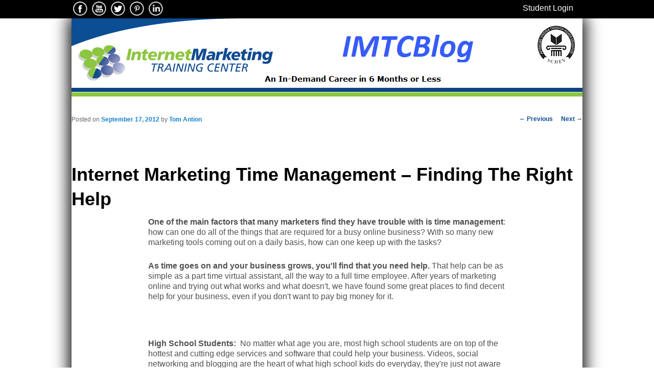

--- FILE ---
content_type: text/html; charset=UTF-8
request_url: https://imtcblog.com/internet-marketing-time-management-finding-the-right-help/
body_size: 9285
content:
 
<!DOCTYPE html>
<!--[if IE 6]>
<html id="ie6" lang="en-US">
<![endif]-->
<!--[if IE 7]>
<html id="ie7" lang="en-US">
<![endif]-->
<!--[if IE 8]>
<html id="ie8" lang="en-US">
<![endif]-->
<!--[if !(IE 6) & !(IE 7) & !(IE 8)]><!-->
<html lang="en-US">
<!--<![endif]-->
<head>
<meta charset="UTF-8" />
<meta name="viewport" content="width=device-width, initial-scale=1" />
<title>Internet Marketing Time Management &#8211; Finding The Right Help | IMTCBlog</title>
<link rel="profile" href="http://gmpg.org/xfn/11" />
<link rel="stylesheet" type="text/css" media="all" href="https://imtcblog.com/wp-content/themes/imtcva/style.css" />
<link rel="pingback" href="https://imtcblog.com/xmlrpc.php" />
<!--[if lt IE 9]>
<script src="https://imtcblog.com/wp-content/themes/imtcva/js/html5.js" type="text/javascript"></script>
<![endif]-->

<script src="https://imtcblog.com/wp-content/themes/imtcva/js/doubletaptogo.js" type="text/javascript"></script>
<script>
   function toggle_visibility(id) {
       var e = document.getElementById(id);
       if(e.style.display == 'block')
          e.style.display = 'none';
       else
          e.style.display = 'block';
    }
    </script>
<script>
	$( function()
	{
		$( '#menu-for-mobile li:has(ul)' ).doubleTapToGo();
	});
</script>

<meta name='robots' content='max-image-preview:large' />
	<style>img:is([sizes="auto" i], [sizes^="auto," i]) { contain-intrinsic-size: 3000px 1500px }</style>
	<link rel="alternate" type="application/rss+xml" title="IMTCBlog &raquo; Feed" href="https://imtcblog.com/feed/" />
<link rel="alternate" type="application/rss+xml" title="IMTCBlog &raquo; Comments Feed" href="https://imtcblog.com/comments/feed/" />
<script type="text/javascript">
/* <![CDATA[ */
window._wpemojiSettings = {"baseUrl":"https:\/\/s.w.org\/images\/core\/emoji\/16.0.1\/72x72\/","ext":".png","svgUrl":"https:\/\/s.w.org\/images\/core\/emoji\/16.0.1\/svg\/","svgExt":".svg","source":{"concatemoji":"https:\/\/imtcblog.com\/wp-includes\/js\/wp-emoji-release.min.js?ver=13a0d97e8b6b8c95bd0127b40b56603a"}};
/*! This file is auto-generated */
!function(s,n){var o,i,e;function c(e){try{var t={supportTests:e,timestamp:(new Date).valueOf()};sessionStorage.setItem(o,JSON.stringify(t))}catch(e){}}function p(e,t,n){e.clearRect(0,0,e.canvas.width,e.canvas.height),e.fillText(t,0,0);var t=new Uint32Array(e.getImageData(0,0,e.canvas.width,e.canvas.height).data),a=(e.clearRect(0,0,e.canvas.width,e.canvas.height),e.fillText(n,0,0),new Uint32Array(e.getImageData(0,0,e.canvas.width,e.canvas.height).data));return t.every(function(e,t){return e===a[t]})}function u(e,t){e.clearRect(0,0,e.canvas.width,e.canvas.height),e.fillText(t,0,0);for(var n=e.getImageData(16,16,1,1),a=0;a<n.data.length;a++)if(0!==n.data[a])return!1;return!0}function f(e,t,n,a){switch(t){case"flag":return n(e,"\ud83c\udff3\ufe0f\u200d\u26a7\ufe0f","\ud83c\udff3\ufe0f\u200b\u26a7\ufe0f")?!1:!n(e,"\ud83c\udde8\ud83c\uddf6","\ud83c\udde8\u200b\ud83c\uddf6")&&!n(e,"\ud83c\udff4\udb40\udc67\udb40\udc62\udb40\udc65\udb40\udc6e\udb40\udc67\udb40\udc7f","\ud83c\udff4\u200b\udb40\udc67\u200b\udb40\udc62\u200b\udb40\udc65\u200b\udb40\udc6e\u200b\udb40\udc67\u200b\udb40\udc7f");case"emoji":return!a(e,"\ud83e\udedf")}return!1}function g(e,t,n,a){var r="undefined"!=typeof WorkerGlobalScope&&self instanceof WorkerGlobalScope?new OffscreenCanvas(300,150):s.createElement("canvas"),o=r.getContext("2d",{willReadFrequently:!0}),i=(o.textBaseline="top",o.font="600 32px Arial",{});return e.forEach(function(e){i[e]=t(o,e,n,a)}),i}function t(e){var t=s.createElement("script");t.src=e,t.defer=!0,s.head.appendChild(t)}"undefined"!=typeof Promise&&(o="wpEmojiSettingsSupports",i=["flag","emoji"],n.supports={everything:!0,everythingExceptFlag:!0},e=new Promise(function(e){s.addEventListener("DOMContentLoaded",e,{once:!0})}),new Promise(function(t){var n=function(){try{var e=JSON.parse(sessionStorage.getItem(o));if("object"==typeof e&&"number"==typeof e.timestamp&&(new Date).valueOf()<e.timestamp+604800&&"object"==typeof e.supportTests)return e.supportTests}catch(e){}return null}();if(!n){if("undefined"!=typeof Worker&&"undefined"!=typeof OffscreenCanvas&&"undefined"!=typeof URL&&URL.createObjectURL&&"undefined"!=typeof Blob)try{var e="postMessage("+g.toString()+"("+[JSON.stringify(i),f.toString(),p.toString(),u.toString()].join(",")+"));",a=new Blob([e],{type:"text/javascript"}),r=new Worker(URL.createObjectURL(a),{name:"wpTestEmojiSupports"});return void(r.onmessage=function(e){c(n=e.data),r.terminate(),t(n)})}catch(e){}c(n=g(i,f,p,u))}t(n)}).then(function(e){for(var t in e)n.supports[t]=e[t],n.supports.everything=n.supports.everything&&n.supports[t],"flag"!==t&&(n.supports.everythingExceptFlag=n.supports.everythingExceptFlag&&n.supports[t]);n.supports.everythingExceptFlag=n.supports.everythingExceptFlag&&!n.supports.flag,n.DOMReady=!1,n.readyCallback=function(){n.DOMReady=!0}}).then(function(){return e}).then(function(){var e;n.supports.everything||(n.readyCallback(),(e=n.source||{}).concatemoji?t(e.concatemoji):e.wpemoji&&e.twemoji&&(t(e.twemoji),t(e.wpemoji)))}))}((window,document),window._wpemojiSettings);
/* ]]> */
</script>
<style id='wp-emoji-styles-inline-css' type='text/css'>

	img.wp-smiley, img.emoji {
		display: inline !important;
		border: none !important;
		box-shadow: none !important;
		height: 1em !important;
		width: 1em !important;
		margin: 0 0.07em !important;
		vertical-align: -0.1em !important;
		background: none !important;
		padding: 0 !important;
	}
</style>
<link rel='stylesheet' id='wp-block-library-css' href='https://imtcblog.com/wp-includes/css/dist/block-library/style.min.css?ver=13a0d97e8b6b8c95bd0127b40b56603a' type='text/css' media='all' />
<style id='classic-theme-styles-inline-css' type='text/css'>
/*! This file is auto-generated */
.wp-block-button__link{color:#fff;background-color:#32373c;border-radius:9999px;box-shadow:none;text-decoration:none;padding:calc(.667em + 2px) calc(1.333em + 2px);font-size:1.125em}.wp-block-file__button{background:#32373c;color:#fff;text-decoration:none}
</style>
<style id='global-styles-inline-css' type='text/css'>
:root{--wp--preset--aspect-ratio--square: 1;--wp--preset--aspect-ratio--4-3: 4/3;--wp--preset--aspect-ratio--3-4: 3/4;--wp--preset--aspect-ratio--3-2: 3/2;--wp--preset--aspect-ratio--2-3: 2/3;--wp--preset--aspect-ratio--16-9: 16/9;--wp--preset--aspect-ratio--9-16: 9/16;--wp--preset--color--black: #000000;--wp--preset--color--cyan-bluish-gray: #abb8c3;--wp--preset--color--white: #ffffff;--wp--preset--color--pale-pink: #f78da7;--wp--preset--color--vivid-red: #cf2e2e;--wp--preset--color--luminous-vivid-orange: #ff6900;--wp--preset--color--luminous-vivid-amber: #fcb900;--wp--preset--color--light-green-cyan: #7bdcb5;--wp--preset--color--vivid-green-cyan: #00d084;--wp--preset--color--pale-cyan-blue: #8ed1fc;--wp--preset--color--vivid-cyan-blue: #0693e3;--wp--preset--color--vivid-purple: #9b51e0;--wp--preset--gradient--vivid-cyan-blue-to-vivid-purple: linear-gradient(135deg,rgba(6,147,227,1) 0%,rgb(155,81,224) 100%);--wp--preset--gradient--light-green-cyan-to-vivid-green-cyan: linear-gradient(135deg,rgb(122,220,180) 0%,rgb(0,208,130) 100%);--wp--preset--gradient--luminous-vivid-amber-to-luminous-vivid-orange: linear-gradient(135deg,rgba(252,185,0,1) 0%,rgba(255,105,0,1) 100%);--wp--preset--gradient--luminous-vivid-orange-to-vivid-red: linear-gradient(135deg,rgba(255,105,0,1) 0%,rgb(207,46,46) 100%);--wp--preset--gradient--very-light-gray-to-cyan-bluish-gray: linear-gradient(135deg,rgb(238,238,238) 0%,rgb(169,184,195) 100%);--wp--preset--gradient--cool-to-warm-spectrum: linear-gradient(135deg,rgb(74,234,220) 0%,rgb(151,120,209) 20%,rgb(207,42,186) 40%,rgb(238,44,130) 60%,rgb(251,105,98) 80%,rgb(254,248,76) 100%);--wp--preset--gradient--blush-light-purple: linear-gradient(135deg,rgb(255,206,236) 0%,rgb(152,150,240) 100%);--wp--preset--gradient--blush-bordeaux: linear-gradient(135deg,rgb(254,205,165) 0%,rgb(254,45,45) 50%,rgb(107,0,62) 100%);--wp--preset--gradient--luminous-dusk: linear-gradient(135deg,rgb(255,203,112) 0%,rgb(199,81,192) 50%,rgb(65,88,208) 100%);--wp--preset--gradient--pale-ocean: linear-gradient(135deg,rgb(255,245,203) 0%,rgb(182,227,212) 50%,rgb(51,167,181) 100%);--wp--preset--gradient--electric-grass: linear-gradient(135deg,rgb(202,248,128) 0%,rgb(113,206,126) 100%);--wp--preset--gradient--midnight: linear-gradient(135deg,rgb(2,3,129) 0%,rgb(40,116,252) 100%);--wp--preset--font-size--small: 13px;--wp--preset--font-size--medium: 20px;--wp--preset--font-size--large: 36px;--wp--preset--font-size--x-large: 42px;--wp--preset--spacing--20: 0.44rem;--wp--preset--spacing--30: 0.67rem;--wp--preset--spacing--40: 1rem;--wp--preset--spacing--50: 1.5rem;--wp--preset--spacing--60: 2.25rem;--wp--preset--spacing--70: 3.38rem;--wp--preset--spacing--80: 5.06rem;--wp--preset--shadow--natural: 6px 6px 9px rgba(0, 0, 0, 0.2);--wp--preset--shadow--deep: 12px 12px 50px rgba(0, 0, 0, 0.4);--wp--preset--shadow--sharp: 6px 6px 0px rgba(0, 0, 0, 0.2);--wp--preset--shadow--outlined: 6px 6px 0px -3px rgba(255, 255, 255, 1), 6px 6px rgba(0, 0, 0, 1);--wp--preset--shadow--crisp: 6px 6px 0px rgba(0, 0, 0, 1);}:where(.is-layout-flex){gap: 0.5em;}:where(.is-layout-grid){gap: 0.5em;}body .is-layout-flex{display: flex;}.is-layout-flex{flex-wrap: wrap;align-items: center;}.is-layout-flex > :is(*, div){margin: 0;}body .is-layout-grid{display: grid;}.is-layout-grid > :is(*, div){margin: 0;}:where(.wp-block-columns.is-layout-flex){gap: 2em;}:where(.wp-block-columns.is-layout-grid){gap: 2em;}:where(.wp-block-post-template.is-layout-flex){gap: 1.25em;}:where(.wp-block-post-template.is-layout-grid){gap: 1.25em;}.has-black-color{color: var(--wp--preset--color--black) !important;}.has-cyan-bluish-gray-color{color: var(--wp--preset--color--cyan-bluish-gray) !important;}.has-white-color{color: var(--wp--preset--color--white) !important;}.has-pale-pink-color{color: var(--wp--preset--color--pale-pink) !important;}.has-vivid-red-color{color: var(--wp--preset--color--vivid-red) !important;}.has-luminous-vivid-orange-color{color: var(--wp--preset--color--luminous-vivid-orange) !important;}.has-luminous-vivid-amber-color{color: var(--wp--preset--color--luminous-vivid-amber) !important;}.has-light-green-cyan-color{color: var(--wp--preset--color--light-green-cyan) !important;}.has-vivid-green-cyan-color{color: var(--wp--preset--color--vivid-green-cyan) !important;}.has-pale-cyan-blue-color{color: var(--wp--preset--color--pale-cyan-blue) !important;}.has-vivid-cyan-blue-color{color: var(--wp--preset--color--vivid-cyan-blue) !important;}.has-vivid-purple-color{color: var(--wp--preset--color--vivid-purple) !important;}.has-black-background-color{background-color: var(--wp--preset--color--black) !important;}.has-cyan-bluish-gray-background-color{background-color: var(--wp--preset--color--cyan-bluish-gray) !important;}.has-white-background-color{background-color: var(--wp--preset--color--white) !important;}.has-pale-pink-background-color{background-color: var(--wp--preset--color--pale-pink) !important;}.has-vivid-red-background-color{background-color: var(--wp--preset--color--vivid-red) !important;}.has-luminous-vivid-orange-background-color{background-color: var(--wp--preset--color--luminous-vivid-orange) !important;}.has-luminous-vivid-amber-background-color{background-color: var(--wp--preset--color--luminous-vivid-amber) !important;}.has-light-green-cyan-background-color{background-color: var(--wp--preset--color--light-green-cyan) !important;}.has-vivid-green-cyan-background-color{background-color: var(--wp--preset--color--vivid-green-cyan) !important;}.has-pale-cyan-blue-background-color{background-color: var(--wp--preset--color--pale-cyan-blue) !important;}.has-vivid-cyan-blue-background-color{background-color: var(--wp--preset--color--vivid-cyan-blue) !important;}.has-vivid-purple-background-color{background-color: var(--wp--preset--color--vivid-purple) !important;}.has-black-border-color{border-color: var(--wp--preset--color--black) !important;}.has-cyan-bluish-gray-border-color{border-color: var(--wp--preset--color--cyan-bluish-gray) !important;}.has-white-border-color{border-color: var(--wp--preset--color--white) !important;}.has-pale-pink-border-color{border-color: var(--wp--preset--color--pale-pink) !important;}.has-vivid-red-border-color{border-color: var(--wp--preset--color--vivid-red) !important;}.has-luminous-vivid-orange-border-color{border-color: var(--wp--preset--color--luminous-vivid-orange) !important;}.has-luminous-vivid-amber-border-color{border-color: var(--wp--preset--color--luminous-vivid-amber) !important;}.has-light-green-cyan-border-color{border-color: var(--wp--preset--color--light-green-cyan) !important;}.has-vivid-green-cyan-border-color{border-color: var(--wp--preset--color--vivid-green-cyan) !important;}.has-pale-cyan-blue-border-color{border-color: var(--wp--preset--color--pale-cyan-blue) !important;}.has-vivid-cyan-blue-border-color{border-color: var(--wp--preset--color--vivid-cyan-blue) !important;}.has-vivid-purple-border-color{border-color: var(--wp--preset--color--vivid-purple) !important;}.has-vivid-cyan-blue-to-vivid-purple-gradient-background{background: var(--wp--preset--gradient--vivid-cyan-blue-to-vivid-purple) !important;}.has-light-green-cyan-to-vivid-green-cyan-gradient-background{background: var(--wp--preset--gradient--light-green-cyan-to-vivid-green-cyan) !important;}.has-luminous-vivid-amber-to-luminous-vivid-orange-gradient-background{background: var(--wp--preset--gradient--luminous-vivid-amber-to-luminous-vivid-orange) !important;}.has-luminous-vivid-orange-to-vivid-red-gradient-background{background: var(--wp--preset--gradient--luminous-vivid-orange-to-vivid-red) !important;}.has-very-light-gray-to-cyan-bluish-gray-gradient-background{background: var(--wp--preset--gradient--very-light-gray-to-cyan-bluish-gray) !important;}.has-cool-to-warm-spectrum-gradient-background{background: var(--wp--preset--gradient--cool-to-warm-spectrum) !important;}.has-blush-light-purple-gradient-background{background: var(--wp--preset--gradient--blush-light-purple) !important;}.has-blush-bordeaux-gradient-background{background: var(--wp--preset--gradient--blush-bordeaux) !important;}.has-luminous-dusk-gradient-background{background: var(--wp--preset--gradient--luminous-dusk) !important;}.has-pale-ocean-gradient-background{background: var(--wp--preset--gradient--pale-ocean) !important;}.has-electric-grass-gradient-background{background: var(--wp--preset--gradient--electric-grass) !important;}.has-midnight-gradient-background{background: var(--wp--preset--gradient--midnight) !important;}.has-small-font-size{font-size: var(--wp--preset--font-size--small) !important;}.has-medium-font-size{font-size: var(--wp--preset--font-size--medium) !important;}.has-large-font-size{font-size: var(--wp--preset--font-size--large) !important;}.has-x-large-font-size{font-size: var(--wp--preset--font-size--x-large) !important;}
:where(.wp-block-post-template.is-layout-flex){gap: 1.25em;}:where(.wp-block-post-template.is-layout-grid){gap: 1.25em;}
:where(.wp-block-columns.is-layout-flex){gap: 2em;}:where(.wp-block-columns.is-layout-grid){gap: 2em;}
:root :where(.wp-block-pullquote){font-size: 1.5em;line-height: 1.6;}
</style>
<link rel="https://api.w.org/" href="https://imtcblog.com/wp-json/" /><link rel="alternate" title="JSON" type="application/json" href="https://imtcblog.com/wp-json/wp/v2/posts/2260" /><link rel="EditURI" type="application/rsd+xml" title="RSD" href="https://imtcblog.com/xmlrpc.php?rsd" />

<link rel="canonical" href="https://imtcblog.com/internet-marketing-time-management-finding-the-right-help/" />
<link rel='shortlink' href='https://imtcblog.com/?p=2260' />
<link rel="alternate" title="oEmbed (JSON)" type="application/json+oembed" href="https://imtcblog.com/wp-json/oembed/1.0/embed?url=https%3A%2F%2Fimtcblog.com%2Finternet-marketing-time-management-finding-the-right-help%2F" />
<link rel="alternate" title="oEmbed (XML)" type="text/xml+oembed" href="https://imtcblog.com/wp-json/oembed/1.0/embed?url=https%3A%2F%2Fimtcblog.com%2Finternet-marketing-time-management-finding-the-right-help%2F&#038;format=xml" />
<style type="text/css" id="custom-background-css">
body.custom-background { background-color: #ffffff; }
</style>
	<meta name="p:domain_verify" content="b67bd796bc6b5534cff9cbbe7e010fca"/>

<!-- Pinterest Tag -->
<script>
!function(e){if(!window.pintrk){window.pintrk = function () {
window.pintrk.queue.push(Array.prototype.slice.call(arguments))};var
  n=window.pintrk;n.queue=[],n.version="3.0";var
t=document.createElement("script");t.async=!0,t.src=e;var
r=document.getElementsByTagName("script")[0];
  r.parentNode.insertBefore(t,r)}}("https://s.pinimg.com/ct/core.js");
pintrk('load', '2613306832038', {em: '<user_email_address>'});
pintrk('page');
</script>
<noscript>
<img height="1" width="1" style="display:none;" alt=""
  src="https://ct.pinterest.com/v3/?event=init&tid=2613306832038&pd[em]=<hashed_email_address>&noscript=1" />
</noscript>
<!-- end Pinterest Tag -->

<!-- Facebook Pixel Code -->
<script>
!function(f,b,e,v,n,t,s){if(f.fbq)return;n=f.fbq=function(){n.callMethod?
n.callMethod.apply(n,arguments):n.queue.push(arguments)};if(!f._fbq)f._fbq=n;
n.push=n;n.loaded=!0;n.version='2.0';n.queue=[];t=b.createElement(e);t.async=!0;
t.src=v;s=b.getElementsByTagName(e)[0];s.parentNode.insertBefore(t,s)}(window,
document,'script','https://connect.facebook.net/en_US/fbevents.js');

fbq('init', '427103314148309');
fbq('track', "PageView");</script>
<noscript><img height="1" width="1" style="display:none"
src="https://www.facebook.com/tr?id=427103314148309&ev=PageView&noscript=1"
/></noscript>
<!-- End Facebook Pixel Code -->

<meta name="google-site-verification"
content="_G2hck_2pfB2TBV7zDRvj7A6DiZ3OB66pFL5C-1Z3uU" /> 
<style>
#feature-bottom {background-color: #fff; text-align: center;}
img.wp-image-276{margin: 0 auto; text-align: center;}
.w960- .widget {text-align: center;}
</style>
<link rel="icon" href="https://imtcblog.com/wp-content/uploads/2024/01/cropped-IMTC-favicon-32x32.png" sizes="32x32" />
<link rel="icon" href="https://imtcblog.com/wp-content/uploads/2024/01/cropped-IMTC-favicon-192x192.png" sizes="192x192" />
<link rel="apple-touch-icon" href="https://imtcblog.com/wp-content/uploads/2024/01/cropped-IMTC-favicon-180x180.png" />
<meta name="msapplication-TileImage" content="https://imtcblog.com/wp-content/uploads/2024/01/cropped-IMTC-favicon-270x270.png" />
	
	<meta name="google-site-verification" content="FeQw605E-fPg0Yk_2SYHgL2hPueKAOnE5iIxbRLBIB0" />
	
</head>

<body class="wp-singular post-template-default single single-post postid-2260 single-format-standard custom-background wp-theme-imtcva singular two-column right-sidebar">
<div id="mytopbar" style="width: 100%; height: 2.25em; background-color: #000; padding: 0; margin: 0; vertical-align: middle;">
<div id="mytopbar_inset">
<div id="#socialicons" style="display: inline-block;">
<a target="_blank" href="https://www.facebook.com/InternetMarketingTrainingCenter"><img class="social" src="/wp-content/themes/imtcva/images/facebook32.png" /></a>
<a target="_blank" href="https://www.youtube.com/user/IMTCVA"><img class="social" src="/wp-content/themes/imtcva/images/youtube32.png" /></a>
<a target="_blank" href="https://twitter.com/imtcofva"><img class="social" src="/wp-content/themes/imtcva/images/twitter32.png" /></a>
<a target="_blank" href="https://www.pinterest.com/tomantion/internet-marketing-training-center-of-va/"><img class="social" src="/wp-content/themes/imtcva/images/pinterest32.png" /></a>
<a target="_blank" href="https://www.linkedin.com/company/internet-marketing-training-center/"><img class="social" src="/wp-content/themes/imtcva/images/linkedin32.png" /></a>

</div>
<a style="color: #fff; position: absolute; right: .5%; margin-right: 1em; display: inline-block;" href="https://imtcva.talentlms.com/" target=_blank>Student Login</a>
</div>
</div>
<div id="page" class="hfeed">
	<header id="branding" role="banner">

<img class="site-logo" src="/wp-content/themes/imtcva/images/IMTCBlog_logo.png" />
<!--Begin Comm100 Live Chat Code--> <div style="visibility: visible; position: absolute; top: 10%; right: 2%;"><div id="comm100-button-380"></div> <script type="text/javascript"> var Comm100API = Comm100API || new Object; Comm100API.chat_buttons = Comm100API.chat_buttons || []; var comm100_chatButton = new Object; comm100_chatButton.code_plan = 380; comm100_chatButton.div_id = 'comm100-button-380'; Comm100API.chat_buttons.push(comm100_chatButton); Comm100API.site_id = 39318; Comm100API.main_code_plan = 380; var comm100_lc = document.createElement('script'); comm100_lc.type = 'text/javascript'; comm100_lc.async = true; comm100_lc.src = 'https://chatserver.comm100.com/livechat.ashx?siteId=' + Comm100API.site_id; var comm100_s = document.getElementsByTagName('script')[0]; comm100_s.parentNode.insertBefore(comm100_lc, comm100_s); </script></div> <!--End Comm100 Live Chat Code-->
<div style="width: 100%; background-color:#0c4580; height: .5em; margin-bottom: 1px;"></div>
<div style="width: 100%; background-color:#8cc640; height: .5em;"></div>
	<nav id="access" role="navigation" style="display: inline-block; width: 100%;">
				<h3 class="assistive-text">Main menu</h3>
								<div class="skip-link"><a class="assistive-text" href="#content">Skip to primary content</a></div>
								<p id="mobilemenu" style="width: 100%; background-color: #ccc; text-align: center; font-size: 1.5em; margin: 0;" class="mobile-toggle" onClick="toggle_visibility('menu-for-mobile');">Menu</p>
															</nav><!-- #access -->
			<div id="breadcrumb"><a href="https://imtcblog.com">Home</a> &#8594; <a href="https://imtcblog.com/category/work-from-home/" rel="category tag">work from home</a> &#8594; Internet Marketing Time Management &#8211; Finding The Right Help</div>						
	</header><!-- #branding -->


	<div id="main">

		<div id="primary">
			<div id="content" role="main">

				
					<nav id="nav-single">
						<h3 class="assistive-text">Post navigation</h3>
						<span class="nav-previous"><a href="https://imtcblog.com/ethically-spy-on-your-competitions-keywords/" rel="prev"><span class="meta-nav">&larr;</span> Previous</a></span>
						<span class="nav-next"><a href="https://imtcblog.com/i-got-fired/" rel="next">Next <span class="meta-nav">&rarr;</span></a></span>
					</nav><!-- #nav-single -->

					
<article id="post-2260" class="post-2260 post type-post status-publish format-standard hentry category-work-from-home">
	<header class="entry-header">
		<h1 class="entry-title">Internet Marketing Time Management &#8211; Finding The Right Help</h1>

				<div class="entry-meta">
			<span class="sep">Posted on </span><a href="https://imtcblog.com/internet-marketing-time-management-finding-the-right-help/" title="2:57 pm" rel="bookmark"><time class="entry-date" datetime="2012-09-17T14:57:53-04:00">September 17, 2012</time></a><span class="by-author"> <span class="sep"> by </span> <span class="author vcard"><a class="url fn n" href="https://imtcblog.com/author/tomantion/" title="View all posts by Tom Antion" rel="author">Tom Antion</a></span></span>		</div><!-- .entry-meta -->
			</header><!-- .entry-header -->

	<div class="entry-content">
		<p><strong>One of the main factors that many marketers find they have trouble with is time management</strong>: how can one do all of the things that are required for a busy online business? With so many new marketing tools coming out on a daily basis, how can one keep up with the tasks?</p>
<p><strong>As time goes on and your business grows, you'll find that you need help.</strong> That help can be as simple as a part time virtual assistant, all the way to a full time employee. After years of marketing online and trying out what works and what doesn't, we have found some great places to find decent help for your business, even if you don't want to pay big money for it.</p>
<p>&nbsp;</p>
<p><strong>High School Students:</strong>  No matter what age you are, most high school students are on top of the hottest and cutting edge services and software that could help your business. Videos, social networking and blogging are the heart of what high school kids do everyday, they're just not aware that there are ways to make money doing it. Instead of trying to learn everything yourself, high school kids can help you out, sometimes for very little money. They'll often help you out for a couple bucks an hour or a pizza, and you can learn the shortcuts to the latest techniques. Find high school students at computer clubs or even friends of your neighbor's kids.</p>
<p>&nbsp;</p>
<p><strong>Interns: </strong> if you take your business and marketing seriously, you could have an intern work for you. In most states, a sole entrepreneur can have an intern (check with your state laws).  This gives a young person, or even someone who desires to change careers, the chance to learn a new skill. For a couple hours a week of work, you can teach them the effective marketing techniques you have learned in this school.</p>
<p>&nbsp;</p>
<p><strong>Outsourcing:</strong>  there are plenty of outsourcing firms that can help you with your daily tasks, usually very cheaply. Do your research and make sure you review the outsourcing company before spending any money. Since they are mainly overseas, they will vary greatly in the quality of the work they do. Make sure you see some of their other work they've done and whether they have a good command of the language and good writing skills (usually their biggest weaknesses). The pluses are that they are great at social networking skills and graphics, and that you can get some outsourcing help for as low as $5.00 an hour.</p>
<p>&nbsp;</p>
<p><strong>Virtual Assistants: </strong> These are professional people that cost more to hire, but are usually well-versed in marketing and good at what they do. The best part is that you can hire them for as little work as you need done to as much as you need. They are as reliable as a real employee without the expense of hiring one: benefits, office space, computers, etc. Most virtual assistants will cost you about the same as an experienced employee per hour: $12 &#8211; 20 an hour range depending on their level of service, but you can hire them for only a few hours a month, usually on a retainer, because they often work for a firm with multiple customers.</p>
<p>&nbsp;</p>
<p><strong>Craigslist:</strong>  a great free way to find an employee when your business grows to that level. Either part time or full time, even temporary or by the project, you can use Craigslist.org to find just the right help that you need without the expense of a job placement firm. Write a free classified ad to attract whatever level of help you need. Craigslist is one of the most highly visited websites on the Internet, attracting millions of job seekers.</p>
<p>&nbsp;</p>
<p><strong>Elance.com:</strong>  a giant resource of professional people looking for work virtually. You can hire by the project and look over the qualifications of your assistant that are listed on their profile. You put out a bid for the work you need done, and the thousands of members of elance will browse the listings and accept the bid if they choose to do so. There are various levels of experience and rates on elance because it includes workers from the U.S and overseas.</p>
			</div><!-- .entry-content -->

	<footer class="entry-meta">
		This entry was posted in <a href="https://imtcblog.com/category/work-from-home/" rel="category tag">work from home</a> by <a href="https://imtcblog.com/author/tomantion/">Tom Antion</a>. Bookmark the <a href="https://imtcblog.com/internet-marketing-time-management-finding-the-right-help/" title="Permalink to Internet Marketing Time Management &#8211; Finding The Right Help" rel="bookmark">permalink</a>.		
			</footer><!-- .entry-meta -->
</article><!-- #post-2260 -->

						<div id="comments">
	
	
	
	
</div><!-- #comments -->

				
			</div><!-- #content -->
		</div><!-- #primary -->


	</div><!-- #main -->

	<footer id="colophon" role="contentinfo">

			

			<div id="site-generator">
											Internet Marketing Training Center of Virginia<br />
Copyright &copy; 2026 All Rights Reserved
			</div>
	</footer><!-- #colophon -->
</div><!-- #page -->

<script type="speculationrules">
{"prefetch":[{"source":"document","where":{"and":[{"href_matches":"\/*"},{"not":{"href_matches":["\/wp-*.php","\/wp-admin\/*","\/wp-content\/uploads\/*","\/wp-content\/*","\/wp-content\/plugins\/*","\/wp-content\/themes\/imtcva\/*","\/*\\?(.+)"]}},{"not":{"selector_matches":"a[rel~=\"nofollow\"]"}},{"not":{"selector_matches":".no-prefetch, .no-prefetch a"}}]},"eagerness":"conservative"}]}
</script>
<!-- Google Code for Remarketing Tag -->
<!--------------------------------------------------
Remarketing tags may not be associated with personally identifiable information or placed on pages related to sensitive categories. See more information and instructions on how to setup the tag on: http://google.com/ads/remarketingsetup
--------------------------------------------------->
<script type="text/javascript">
/* <![CDATA[ */
var google_conversion_id = 1072614958;
var google_custom_params = window.google_tag_params;
var google_remarketing_only = true;
/* ]]> */
</script>
<script type="text/javascript" src="//www.googleadservices.com/pagead/conversion.js">
</script>
<noscript>
<div style="display:inline;">
<img height="1" width="1" style="border-style:none;" alt="" src="//googleads.g.doubleclick.net/pagead/viewthroughconversion/1072614958/?value=0&guid=ON&script=0"/>
</div>
</noscript>
<!--  end of code  -->

<!-- Google Code for Remarketing Tag -->
<!--------------------------------------------------
Remarketing tags may not be associated with personally identifiable information or placed on pages related to sensitive categories. See more information and instructions on how to setup the tag on: http://google.com/ads/remarketingsetup
--------------------------------------------------->
<script type="text/javascript">
/* <![CDATA[ */
var google_conversion_id = 1072614958;
var google_custom_params = window.google_tag_params;
var google_remarketing_only = true;
/* ]]> */
</script>
<script type="text/javascript" src="//www.googleadservices.com/pagead/conversion.js">
</script>
<noscript>
<div style="display:inline;">
<img height="1" width="1" style="border-style:none;" alt="" src="//googleads.g.doubleclick.net/pagead/viewthroughconversion/1072614958/?value=0&amp;guid=ON&amp;script=0"/>
</div>
</noscript>
<!--  end of code  -->

</body>
</html>